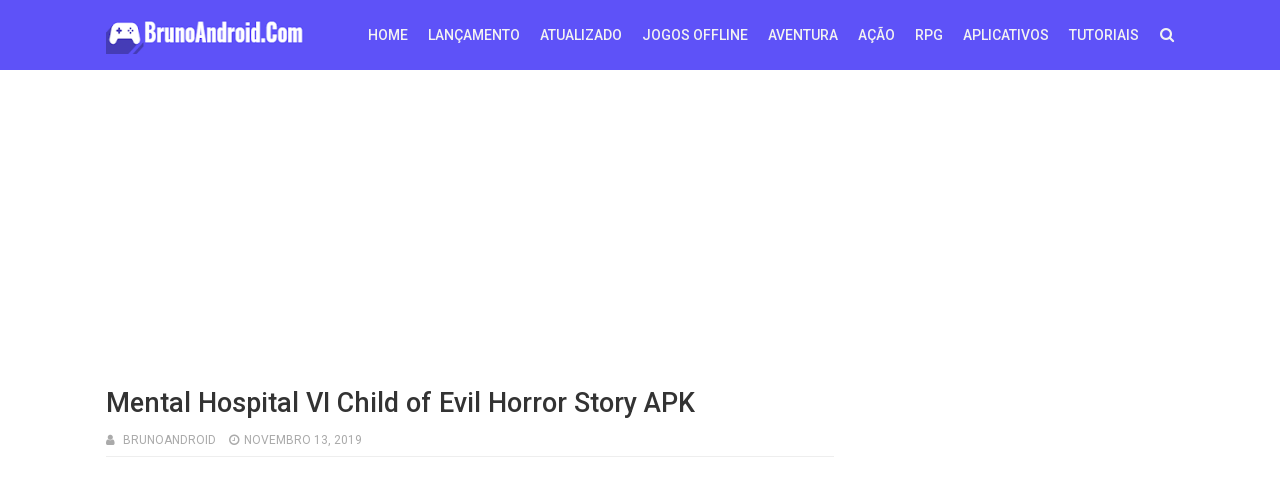

--- FILE ---
content_type: text/html; charset=utf-8
request_url: https://www.google.com/recaptcha/api2/aframe
body_size: 268
content:
<!DOCTYPE HTML><html><head><meta http-equiv="content-type" content="text/html; charset=UTF-8"></head><body><script nonce="C2NjN099NWrJP5HtD4NbSg">/** Anti-fraud and anti-abuse applications only. See google.com/recaptcha */ try{var clients={'sodar':'https://pagead2.googlesyndication.com/pagead/sodar?'};window.addEventListener("message",function(a){try{if(a.source===window.parent){var b=JSON.parse(a.data);var c=clients[b['id']];if(c){var d=document.createElement('img');d.src=c+b['params']+'&rc='+(localStorage.getItem("rc::a")?sessionStorage.getItem("rc::b"):"");window.document.body.appendChild(d);sessionStorage.setItem("rc::e",parseInt(sessionStorage.getItem("rc::e")||0)+1);localStorage.setItem("rc::h",'1768363765236');}}}catch(b){}});window.parent.postMessage("_grecaptcha_ready", "*");}catch(b){}</script></body></html>

--- FILE ---
content_type: application/javascript; charset=utf-8
request_url: https://fundingchoicesmessages.google.com/f/AGSKWxVhkAZZwNiuO7S4PHF4ffWvmn6entYOcKUnZIA8I5ScEs-JDz8S0tl-HdK5f_gGKSre3elks2pmPFnh1aPINNnJpyAlYFEyX_eXFmCGa-WPi9ZYO0m0SfZ6307y_aN-Uf8GFo6R2x97gHEhxfJCmIFe_5oP-ogE7NEJGEenaqo6QPggQjTZb-UMeLGz/_/log_ad?_ad?darttag=/bundle/ads.-adscript./adchain.
body_size: -1290
content:
window['dc3f534a-ac64-425d-a718-1ff860546653'] = true;

--- FILE ---
content_type: text/javascript; charset=UTF-8
request_url: https://www.brunoandroid.com/feeds/posts/default/-/LAN%C3%87AMENTOS?alt=json&max-results=3&callback=jQuery11110053231407618703486_1768363761080&_=1768363761081
body_size: 5496
content:
// API callback
jQuery11110053231407618703486_1768363761080({"version":"1.0","encoding":"UTF-8","feed":{"xmlns":"http://www.w3.org/2005/Atom","xmlns$openSearch":"http://a9.com/-/spec/opensearchrss/1.0/","xmlns$blogger":"http://schemas.google.com/blogger/2008","xmlns$georss":"http://www.georss.org/georss","xmlns$gd":"http://schemas.google.com/g/2005","xmlns$thr":"http://purl.org/syndication/thread/1.0","id":{"$t":"tag:blogger.com,1999:blog-6018909046366068629"},"updated":{"$t":"2026-01-13T23:08:11.997-03:00"},"category":[{"term":"LANÇAMENTOS"},{"term":"Açao"},{"term":"Jogos offline"},{"term":"ATUALIZADO"},{"term":"RPG"},{"term":"Aventura"},{"term":"os melhores jogos"},{"term":"Aplicativos"},{"term":"Corrida"},{"term":"SIMULAÇAO"},{"term":"Arcade"},{"term":"Esporte"},{"term":"MOD"},{"term":"LUTA"},{"term":"Jogos Pago"},{"term":"Estratégia"},{"term":"Os Melhores Aplicativos"},{"term":"EMULADOR"},{"term":"Tutoriais"},{"term":"Battle Royale"},{"term":"Streaming de Jogos"},{"term":"DATE ARIANE E PARECIDOS"},{"term":"casual"},{"term":"Jogos MOD"},{"term":"noticias android"},{"term":"Cartas"},{"term":"CONSOLE PORTATIL"},{"term":"MOBA"},{"term":"NOVELA VIRTUAL"},{"term":"NVIDIA SHIELD"},{"term":"Wallpaper"},{"term":"CLOUD GAMES"},{"term":"WALLPAPER ANDROID"}],"title":{"type":"text","$t":"APK PURO ANDROID"},"subtitle":{"type":"html","$t":"Aqui você vai encontrar apk de jogos e aplicativos que são incompatíveis nas lojas do android grátis para seu celular!"},"link":[{"rel":"http://schemas.google.com/g/2005#feed","type":"application/atom+xml","href":"https:\/\/www.brunoandroid.com\/feeds\/posts\/default"},{"rel":"self","type":"application/atom+xml","href":"https:\/\/www.blogger.com\/feeds\/6018909046366068629\/posts\/default\/-\/LAN%C3%87AMENTOS?alt=json\u0026max-results=3"},{"rel":"alternate","type":"text/html","href":"https:\/\/www.brunoandroid.com\/search\/label\/LAN%C3%87AMENTOS"},{"rel":"hub","href":"http://pubsubhubbub.appspot.com/"},{"rel":"next","type":"application/atom+xml","href":"https:\/\/www.blogger.com\/feeds\/6018909046366068629\/posts\/default\/-\/LAN%C3%87AMENTOS\/-\/LAN%C3%87AMENTOS?alt=json\u0026start-index=4\u0026max-results=3"}],"author":[{"name":{"$t":"Unknown"},"email":{"$t":"noreply@blogger.com"},"gd$image":{"rel":"http://schemas.google.com/g/2005#thumbnail","width":"16","height":"16","src":"https:\/\/img1.blogblog.com\/img\/b16-rounded.gif"}}],"generator":{"version":"7.00","uri":"http://www.blogger.com","$t":"Blogger"},"openSearch$totalResults":{"$t":"1274"},"openSearch$startIndex":{"$t":"1"},"openSearch$itemsPerPage":{"$t":"3"},"entry":[{"id":{"$t":"tag:blogger.com,1999:blog-6018909046366068629.post-2361588611645677763"},"published":{"$t":"2026-01-13T10:16:00.001-03:00"},"updated":{"$t":"2026-01-13T10:16:37.150-03:00"},"category":[{"scheme":"http://www.blogger.com/atom/ns#","term":"Aplicativos"},{"scheme":"http://www.blogger.com/atom/ns#","term":"LANÇAMENTOS"}],"title":{"type":"text","$t":"BAIXAR INSTALAR DRIVER MESA TURNIP PARA ADRENO 8XX ANDROID"},"content":{"type":"html","$t":"\u003Cp\u003E\u003C\/p\u003E\u003Cdiv class=\"separator\" style=\"clear: both; text-align: center;\"\u003E\u003Ca href=\"https:\/\/blogger.googleusercontent.com\/img\/b\/R29vZ2xl\/AVvXsEiJMlGh6TFaIdpe6_oMPLbhDlg8nJUiBPxUi_V8lJFtN2M6P25W0sNJKz_ie-87uWBNEzdUFgWxFdznHsiKqaLYyG2p1d5OcRmGBsLfTg8SF_3MdFCjumGZw4OkRDBsgesIxTwTSLwEe2mgABBYpKeuEA0FI1ECBDdgB320-m6eQgNodSWM0QUj6F6bOYT6\/s1280\/COMO%20INSTALAR%20EM%20QUALQUER%20CELULAR%20COMPAT%C3%8DVEL.png\" style=\"margin-left: 1em; margin-right: 1em;\"\u003E\u003Cimg border=\"0\" data-original-height=\"720\" data-original-width=\"1280\" height=\"360\" src=\"https:\/\/blogger.googleusercontent.com\/img\/b\/R29vZ2xl\/AVvXsEiJMlGh6TFaIdpe6_oMPLbhDlg8nJUiBPxUi_V8lJFtN2M6P25W0sNJKz_ie-87uWBNEzdUFgWxFdznHsiKqaLYyG2p1d5OcRmGBsLfTg8SF_3MdFCjumGZw4OkRDBsgesIxTwTSLwEe2mgABBYpKeuEA0FI1ECBDdgB320-m6eQgNodSWM0QUj6F6bOYT6\/w640-h360\/COMO%20INSTALAR%20EM%20QUALQUER%20CELULAR%20COMPAT%C3%8DVEL.png\" width=\"640\" \/\u003E\u003C\/a\u003E\u003C\/div\u003E\u003Cbr \/\u003E\u003Cdiv class=\"separator\" style=\"clear: both; text-align: center;\"\u003EOs drivers Mesa Turnip são componentes de software de código aberto que permitem que seu dispositivo móvel utilize a GPU (unidade de processamento gráfico) para tarefas relacionadas a gráficos 3D e computação. Eles fazem parte do projeto Mesa, que fornece drivers gráficos alternativos de código aberto para uma variedade de GPUs, incluindo as produzidas pela Qualcomm Adreno.\u003Cbr \/\u003E\u003Cimg border=\"0\" data-original-height=\"346\" data-original-width=\"550\" height=\"251\" src=\"https:\/\/blogger.googleusercontent.com\/img\/b\/R29vZ2xl\/AVvXsEhHkM6WL-uaEn5MuYu8zTEWJ_ABu8nEUebsfqirJYSHfCNp_l9mbpo1PnXox8Kcqt_LIRryREci1Ml6t5SUJP4O56-3Qn8HezZvXmIEZN3HQqFeU_5eNpeFR01ZpHU5uY_MY7O5s81NduO2qcQH6bYAWHeXVrxo1eO_nKL_LX37cKxVwBiSRHwCYGtv5Auk\/w400-h251\/441447488id9244gol1.png\" width=\"400\" \/\u003E\u003C\/div\u003E\u003Cp\u003EAqui estão alguns pontos importantes sobre os drivers Mesa Turnip:\u003Cbr \/\u003E\u003Cbr \/\u003EFornecem uma alternativa aos drivers proprietários: os fabricantes de GPUs normalmente oferecem drivers próprios para seus chips, mas esses drivers geralmente são fechados e não disponibilizam o código-fonte. Os drivers Mesa Turnip são desenvolvidos por uma comunidade de código aberto e estão disponíveis para todos.\u003Cbr \/\u003EMelhora o desempenho gráfico em alguns casos: embora nem sempre sejam os mais velozes, os drivers Mesa Turnip podem oferecer desempenho decente em alguns jogos e aplicativos. Além disso, eles costumam receber atualizações com frequência, o que pode melhorar o desempenho ao longo do tempo.\u003Cbr \/\u003ENão são oficialmente suportados por todos os fabricantes: é importante observar que os drivers Mesa Turnip não são oficialmente suportados por todos os fabricantes de dispositivos. Eles podem funcionar melhor em alguns dispositivos do que em outros, e pode haver bugs ou problemas de compatibilidade em alguns casos.\u003Cbr \/\u003ENão são fáceis de instalar para a maioria dos usuários: a instalação dos drivers Mesa Turnip geralmente requer a modificação do sistema operacional do dispositivo, o que pode ser um processo difícil para usuários menos experientes.\u003C\/p\u003E\u003Cp\u003E\u003Cbr \/\u003E\u003C\/p\u003E\u003Cdiv class=\"separator\" style=\"clear: both; text-align: center;\"\u003E\u003Ca href=\"https:\/\/blogger.googleusercontent.com\/img\/b\/R29vZ2xl\/AVvXsEhFmM3MhqBktD7IcDEif2o_WGpjlmpT-IUAijyhxiMI_VKm921qmCz9p6VciudcX2kiLAnN7DZMzU0g-_s-qNonnKaULA5v-wSIAqwIw2ROr-nzHYmu3YPrFHtrSwCHEeSkAnbI4EV5Bxw25PR7bbB-nB0hRJBE3GJCj_d-OWwtzMQlp6D19ACT2ERoVKJK\/s699\/images.jpeg\" style=\"margin-left: 1em; margin-right: 1em;\"\u003E\u003Cimg border=\"0\" data-original-height=\"439\" data-original-width=\"699\" height=\"251\" src=\"https:\/\/blogger.googleusercontent.com\/img\/b\/R29vZ2xl\/AVvXsEhFmM3MhqBktD7IcDEif2o_WGpjlmpT-IUAijyhxiMI_VKm921qmCz9p6VciudcX2kiLAnN7DZMzU0g-_s-qNonnKaULA5v-wSIAqwIw2ROr-nzHYmu3YPrFHtrSwCHEeSkAnbI4EV5Bxw25PR7bbB-nB0hRJBE3GJCj_d-OWwtzMQlp6D19ACT2ERoVKJK\/w400-h251\/images.jpeg\" width=\"400\" \/\u003E\u003C\/a\u003E\u003C\/div\u003E\u003Cp\u003EEm resumo, os drivers Mesa Turnip são uma opção interessante para usuários que desejam utilizar o potencial máximo de suas GPUs em dispositivos móveis. No entanto, é importante estar ciente de que eles não são perfeitos e podem não funcionar bem em todos os dispositivos.\u003Cbr \/\u003E\u003C\/p\u003E\u003Cp\u003E\u003Ca href=\"https:\/\/github.com\/StevenMXZ\/freedreno_turnip-CI\/releases\" target=\"_blank\"\u003EDOWNLOAD\u003C\/a\u003E[DRIVER TURNIP ADRENO 8XX GEN8\u003C\/p\u003E\u003Cp\u003E\u003Ca href=\"https:\/\/github.com\/whitebelyash\/freedreno_turnip-CI\/releases\" target=\"_blank\"\u003EDOWNLOAD\u003C\/a\u003E\u0026nbsp;[DRIVER TURNIP ADRENO 8XX\u003C\/p\u003E\u003Cp\u003E\u0026nbsp;\u003C\/p\u003E\u003Cp\u003E\u003C\/p\u003E"},"link":[{"rel":"edit","type":"application/atom+xml","href":"https:\/\/www.blogger.com\/feeds\/6018909046366068629\/posts\/default\/2361588611645677763"},{"rel":"self","type":"application/atom+xml","href":"https:\/\/www.blogger.com\/feeds\/6018909046366068629\/posts\/default\/2361588611645677763"},{"rel":"alternate","type":"text/html","href":"https:\/\/www.brunoandroid.com\/2024\/01\/baixar-instalar-driver-mesa-turnip.html","title":"BAIXAR INSTALAR DRIVER MESA TURNIP PARA ADRENO 8XX ANDROID"}],"author":[{"name":{"$t":"Unknown"},"email":{"$t":"noreply@blogger.com"},"gd$image":{"rel":"http://schemas.google.com/g/2005#thumbnail","width":"16","height":"16","src":"https:\/\/img1.blogblog.com\/img\/b16-rounded.gif"}}],"media$thumbnail":{"xmlns$media":"http://search.yahoo.com/mrss/","url":"https:\/\/blogger.googleusercontent.com\/img\/b\/R29vZ2xl\/AVvXsEiJMlGh6TFaIdpe6_oMPLbhDlg8nJUiBPxUi_V8lJFtN2M6P25W0sNJKz_ie-87uWBNEzdUFgWxFdznHsiKqaLYyG2p1d5OcRmGBsLfTg8SF_3MdFCjumGZw4OkRDBsgesIxTwTSLwEe2mgABBYpKeuEA0FI1ECBDdgB320-m6eQgNodSWM0QUj6F6bOYT6\/s72-w640-h360-c\/COMO%20INSTALAR%20EM%20QUALQUER%20CELULAR%20COMPAT%C3%8DVEL.png","height":"72","width":"72"}},{"id":{"$t":"tag:blogger.com,1999:blog-6018909046366068629.post-6485510702686478136"},"published":{"$t":"2026-01-07T10:13:00.000-03:00"},"updated":{"$t":"2026-01-07T10:13:33.264-03:00"},"category":[{"scheme":"http://www.blogger.com/atom/ns#","term":"Aplicativos"},{"scheme":"http://www.blogger.com/atom/ns#","term":"EMULADOR"},{"scheme":"http://www.blogger.com/atom/ns#","term":"LANÇAMENTOS"}],"title":{"type":"text","$t":"GAME NATIVE EMULADOR DE JOGOS DE PC DA STEAM NO ANDROID APK"},"content":{"type":"html","$t":"\u003Cp\u003E\u003C\/p\u003E\u003Cdiv class=\"separator\" style=\"clear: both; text-align: center;\"\u003E\u003Ca href=\"https:\/\/blogger.googleusercontent.com\/img\/b\/R29vZ2xl\/AVvXsEj6PLd6SSKxEpkxZS6IC7QF2DeUPBRwIHTjqNXqDLQ3zxXp-l_NnpnwXu1SH-fBdMUyLLzVsQ5QJVKK3IFv8YJJ31kfqXen8Hai-xIOenr5a-heo1AeMngsqURNerdpzuNRZP1-ULTJH-fuPDjoDirGlb8IlfeP844KNZh6JQWeBWWeEIaIjB6QxaYN-R7C\/s4080\/20250623_193609.jpg\" style=\"margin-left: 1em; margin-right: 1em;\"\u003E\u003Cimg border=\"0\" data-original-height=\"1884\" data-original-width=\"4080\" height=\"296\" src=\"https:\/\/blogger.googleusercontent.com\/img\/b\/R29vZ2xl\/AVvXsEj6PLd6SSKxEpkxZS6IC7QF2DeUPBRwIHTjqNXqDLQ3zxXp-l_NnpnwXu1SH-fBdMUyLLzVsQ5QJVKK3IFv8YJJ31kfqXen8Hai-xIOenr5a-heo1AeMngsqURNerdpzuNRZP1-ULTJH-fuPDjoDirGlb8IlfeP844KNZh6JQWeBWWeEIaIjB6QxaYN-R7C\/w640-h296\/20250623_193609.jpg\" width=\"640\" \/\u003E\u003C\/a\u003E\u003C\/div\u003E\u003Cbr \/\u003E\u0026nbsp;Rode seus jogos da blibioteca da steam direto do celular android com esse app chamado GameNative\u003Cp\u003E\u003C\/p\u003E\u003Cp\u003E\u003C\/p\u003E\u003Cdiv class=\"separator\" style=\"clear: both; text-align: center;\"\u003E\u003Ca href=\"https:\/\/blogger.googleusercontent.com\/img\/b\/R29vZ2xl\/AVvXsEhIckqZBqcjcMG3XTVlttVSiKqf8SsPf31JxeqiXrUI3oN1HFFXQt3J61S0HNaU7XexeZaOQnxCG8wiZ77PLW6WrfuBnhDj-chAgOdUAZ1od9OX-vNX-3VN0odbrsckiNv5b5PTqicRdWnahNbV2n1Wy8iKKDpY8p064aBCfYCunGPRTnt32UWlRxmg0UrF\/s4080\/20250623_193649.jpg\" style=\"margin-left: 1em; margin-right: 1em;\"\u003E\u003Cimg border=\"0\" data-original-height=\"1884\" data-original-width=\"4080\" height=\"296\" src=\"https:\/\/blogger.googleusercontent.com\/img\/b\/R29vZ2xl\/AVvXsEhIckqZBqcjcMG3XTVlttVSiKqf8SsPf31JxeqiXrUI3oN1HFFXQt3J61S0HNaU7XexeZaOQnxCG8wiZ77PLW6WrfuBnhDj-chAgOdUAZ1od9OX-vNX-3VN0odbrsckiNv5b5PTqicRdWnahNbV2n1Wy8iKKDpY8p064aBCfYCunGPRTnt32UWlRxmg0UrF\/w640-h296\/20250623_193649.jpg\" width=\"640\" \/\u003E\u003C\/a\u003E\u003C\/div\u003E\u003Cbr \/\u003E\u003Cdiv class=\"separator\" style=\"clear: both; text-align: center;\"\u003E\u003Ca href=\"https:\/\/blogger.googleusercontent.com\/img\/b\/R29vZ2xl\/AVvXsEjwwCDbiQRx7DpF3vI_0WJoAeyxNJvZQpk__8PPaUwruj1NiFt7UFfuh3GngTXbhXjLbe5mfDTI8ozeFchK73XC8C_8SqE7Fu8hZ8RIeIna9Y6KjgVyPdY9xnFTUeYQmt1wNV-S59G16WwxdqwgzhHSIckRv0pbt5QiwgjdgmV5MwNci0OKyiISIQ5tb60N\/s4080\/20250623_193727.jpg\" style=\"margin-left: 1em; margin-right: 1em;\"\u003E\u003Cimg border=\"0\" data-original-height=\"1884\" data-original-width=\"4080\" height=\"296\" src=\"https:\/\/blogger.googleusercontent.com\/img\/b\/R29vZ2xl\/AVvXsEjwwCDbiQRx7DpF3vI_0WJoAeyxNJvZQpk__8PPaUwruj1NiFt7UFfuh3GngTXbhXjLbe5mfDTI8ozeFchK73XC8C_8SqE7Fu8hZ8RIeIna9Y6KjgVyPdY9xnFTUeYQmt1wNV-S59G16WwxdqwgzhHSIckRv0pbt5QiwgjdgmV5MwNci0OKyiISIQ5tb60N\/w640-h296\/20250623_193727.jpg\" width=\"640\" \/\u003E\u003C\/a\u003E\u003C\/div\u003E\u003Cbr \/\u003E\u003Cdiv class=\"separator\" style=\"clear: both; text-align: center;\"\u003E\u003Ca href=\"https:\/\/blogger.googleusercontent.com\/img\/b\/R29vZ2xl\/AVvXsEgS5LZ9FZgX3-Nn-VIQ_DcxuVkZrnXF2LdYUZ6DUSbGMAUnczEI47K-AUk1X-ekwCQsbuMcoDdRkE9dBKFtieiJOTO_FUtZ0DFK0nKEz_bvRF5u4zB0zzWLrMxKwCOMRoQDLZQp4jBacJGaM8JNkgHtaPX_eaYFldl4aeLolESf7rkSrSiAdSi6wwyQuC0n\/s4080\/20250623_193813.jpg\" style=\"margin-left: 1em; margin-right: 1em;\"\u003E\u003Cimg border=\"0\" data-original-height=\"1884\" data-original-width=\"4080\" height=\"296\" src=\"https:\/\/blogger.googleusercontent.com\/img\/b\/R29vZ2xl\/AVvXsEgS5LZ9FZgX3-Nn-VIQ_DcxuVkZrnXF2LdYUZ6DUSbGMAUnczEI47K-AUk1X-ekwCQsbuMcoDdRkE9dBKFtieiJOTO_FUtZ0DFK0nKEz_bvRF5u4zB0zzWLrMxKwCOMRoQDLZQp4jBacJGaM8JNkgHtaPX_eaYFldl4aeLolESf7rkSrSiAdSi6wwyQuC0n\/w640-h296\/20250623_193813.jpg\" width=\"640\" \/\u003E\u003C\/a\u003E\u003C\/div\u003E\u003Cbr \/\u003E\u0026nbsp;BAIXE GAME NATIVE EMULADOR LOGO ABAIXO\u003Cp\u003E\u003C\/p\u003E\u003Cp\u003E\u003Ca href=\"https:\/\/github.com\/utkarshdalal\/GameNative\" target=\"_blank\"\u003EDOWNLOAD\u003C\/a\u003E\u0026nbsp;[APK] LINK DIRETO\u003C\/p\u003E\u003Cp\u003E\u003Ca href=\"https:\/\/github.com\/utkarshdalal\/GameNative\/releases\" target=\"_blank\"\u003EDOWNLOAD\u003C\/a\u003E\u0026nbsp;[APK] OPÇÃO 2\u003C\/p\u003E\u003Cp\u003E\u003Ca href=\"https:\/\/github.com\/utkarshdalal\/GameNative\/releases\" target=\"_blank\"\u003EDOWNLOAD\u003C\/a\u003E\u0026nbsp;[APK] 0.3.4\u003C\/p\u003E\u003Cp\u003ETAMANHO 964MB\u0026nbsp;\u003C\/p\u003E"},"link":[{"rel":"edit","type":"application/atom+xml","href":"https:\/\/www.blogger.com\/feeds\/6018909046366068629\/posts\/default\/6485510702686478136"},{"rel":"self","type":"application/atom+xml","href":"https:\/\/www.blogger.com\/feeds\/6018909046366068629\/posts\/default\/6485510702686478136"},{"rel":"alternate","type":"text/html","href":"https:\/\/www.brunoandroid.com\/2025\/06\/game-native-emulador-de-jogos-de-pc-da.html","title":"GAME NATIVE EMULADOR DE JOGOS DE PC DA STEAM NO ANDROID APK"}],"author":[{"name":{"$t":"Unknown"},"email":{"$t":"noreply@blogger.com"},"gd$image":{"rel":"http://schemas.google.com/g/2005#thumbnail","width":"16","height":"16","src":"https:\/\/img1.blogblog.com\/img\/b16-rounded.gif"}}],"media$thumbnail":{"xmlns$media":"http://search.yahoo.com/mrss/","url":"https:\/\/blogger.googleusercontent.com\/img\/b\/R29vZ2xl\/AVvXsEj6PLd6SSKxEpkxZS6IC7QF2DeUPBRwIHTjqNXqDLQ3zxXp-l_NnpnwXu1SH-fBdMUyLLzVsQ5QJVKK3IFv8YJJ31kfqXen8Hai-xIOenr5a-heo1AeMngsqURNerdpzuNRZP1-ULTJH-fuPDjoDirGlb8IlfeP844KNZh6JQWeBWWeEIaIjB6QxaYN-R7C\/s72-w640-h296-c\/20250623_193609.jpg","height":"72","width":"72"}},{"id":{"$t":"tag:blogger.com,1999:blog-6018909046366068629.post-8242884741337497803"},"published":{"$t":"2026-01-06T10:20:00.000-03:00"},"updated":{"$t":"2026-01-06T10:20:07.771-03:00"},"category":[{"scheme":"http://www.blogger.com/atom/ns#","term":"EMULADOR"},{"scheme":"http://www.blogger.com/atom/ns#","term":"LANÇAMENTOS"}],"title":{"type":"text","$t":"GAME HUB LITE E ANTUTU EMULADOR DE JOGOS PC APK ATUALIZADO"},"content":{"type":"html","$t":"\u003Cp\u003E\u003C\/p\u003E\u003Cdiv class=\"separator\" style=\"clear: both; text-align: center;\"\u003E\u003Ca href=\"https:\/\/blogger.googleusercontent.com\/img\/b\/R29vZ2xl\/AVvXsEgTehBcv7hzO37V2-X_UPYG1ExlzACuUymLJWTfaFHDLI6ZNTQgy3Pg6iaj4_Hx46g0_wySt0SAIR_1vSQdSsXFLmyCKIpsuJPO1UkAzJCTj1wchVhHZOe9oMIToimWc3qdGdoFALUpMM2QBeee5cOsbgp2yTLTnkxY4TvcOe5PBkhTtYpdD4AIHLfqOQDN\/s4080\/20250612_175255.jpg\" style=\"margin-left: 1em; margin-right: 1em;\"\u003E\u003Cimg border=\"0\" data-original-height=\"1884\" data-original-width=\"4080\" height=\"296\" src=\"https:\/\/blogger.googleusercontent.com\/img\/b\/R29vZ2xl\/AVvXsEgTehBcv7hzO37V2-X_UPYG1ExlzACuUymLJWTfaFHDLI6ZNTQgy3Pg6iaj4_Hx46g0_wySt0SAIR_1vSQdSsXFLmyCKIpsuJPO1UkAzJCTj1wchVhHZOe9oMIToimWc3qdGdoFALUpMM2QBeee5cOsbgp2yTLTnkxY4TvcOe5PBkhTtYpdD4AIHLfqOQDN\/w640-h296\/20250612_175255.jpg\" width=\"640\" \/\u003E\u003C\/a\u003E\u003C\/div\u003E\u003Cdiv class=\"separator\" style=\"clear: both; text-align: center;\"\u003E\u003Cbr \/\u003E\u003C\/div\u003E\u0026nbsp;\u003Ca data-preview=\"\" href=\"https:\/\/www.google.com\/search?ved=1t:260882\u0026amp;q=Saiu+game+fusion\u0026amp;bbid=6018909046366068629\u0026amp;bpid=8242884741337497803\" target=\"_blank\"\u003ESaiu game fusion\u003C\/a\u003E (\u003Ca data-preview=\"\" href=\"https:\/\/www.google.com\/search?ved=1t:260882\u0026amp;q=game+hub\u0026amp;bbid=6018909046366068629\u0026amp;bpid=8242884741337497803\" target=\"_blank\"\u003Egame hub\u003C\/a\u003E) uma central de jogos de \u003Ca data-preview=\"\" href=\"https:\/\/www.google.com\/search?ved=1t:260882\u0026amp;q=emulador+de+pc\u0026amp;bbid=6018909046366068629\u0026amp;bpid=8242884741337497803\" target=\"_blank\"\u003Eemulador de pc\u003C\/a\u003E para \u003Ca data-preview=\"\" href=\"https:\/\/www.google.com\/search?ved=1t:260882\u0026amp;q=celular+android\u0026amp;bbid=6018909046366068629\u0026amp;bpid=8242884741337497803\" target=\"_blank\"\u003Ecelular android\u003C\/a\u003E baixe agora mesmo no seu aparelho\u003Cp\u003E\u003C\/p\u003E\u003Cdiv class=\"separator\" style=\"clear: both; text-align: center;\"\u003E\u003Ca href=\"https:\/\/blogger.googleusercontent.com\/img\/b\/R29vZ2xl\/AVvXsEisLRfKeqI4-bARBhbNW-wAf3Ud6h8cde5-8Uue1XTithWNwOew9JBPIUnWRhDQo5xjZ6ly4PY76knuVXqQGRkn4vfHlH1nQPm_wiXt3iGeJ8odNCkq3RCORh9BDHI-Z2Qi6l-CZqYbW00hSd3OS3j66SlnYHvO-RySvgrO7aPOHUSY-B9rR1pjXBVILslt\/s2712\/Screenshot_2024-11-03-13-48-59-727_com.xiaoji.egggame.jpg\" style=\"margin-left: 1em; margin-right: 1em;\"\u003E\u003Cimg border=\"0\" data-original-height=\"1220\" data-original-width=\"2712\" height=\"288\" src=\"https:\/\/blogger.googleusercontent.com\/img\/b\/R29vZ2xl\/AVvXsEisLRfKeqI4-bARBhbNW-wAf3Ud6h8cde5-8Uue1XTithWNwOew9JBPIUnWRhDQo5xjZ6ly4PY76knuVXqQGRkn4vfHlH1nQPm_wiXt3iGeJ8odNCkq3RCORh9BDHI-Z2Qi6l-CZqYbW00hSd3OS3j66SlnYHvO-RySvgrO7aPOHUSY-B9rR1pjXBVILslt\/w640-h288\/Screenshot_2024-11-03-13-48-59-727_com.xiaoji.egggame.jpg\" width=\"640\" \/\u003E\u003C\/a\u003E\u003C\/div\u003E\u003Cbr \/\u003E\u003Cdiv class=\"separator\" style=\"clear: both; text-align: center;\"\u003E\u003Ca href=\"https:\/\/blogger.googleusercontent.com\/img\/b\/R29vZ2xl\/AVvXsEiqYp3q6n476tMkv6lRI-b1Vv6Nr7eXrKT5Lql1NSyeF87uVuPmuFWdxiZwRLfoXOH-tgz1Td1y0TGX-UxgDn0YXiBVQw-ohDZEoCh1uf9Sw45ydtnSOWkoxcvMKQ6hK3I2KrdgICxPfsq5seVhnwRdjE_zEmGmf_szrcvOtHOz0cJbsH71XlGC4bXM0aGI\/s2000\/bg_2.png\" style=\"margin-left: 1em; margin-right: 1em;\"\u003E\u003Cimg border=\"0\" data-original-height=\"828\" data-original-width=\"2000\" height=\"264\" src=\"https:\/\/blogger.googleusercontent.com\/img\/b\/R29vZ2xl\/AVvXsEiqYp3q6n476tMkv6lRI-b1Vv6Nr7eXrKT5Lql1NSyeF87uVuPmuFWdxiZwRLfoXOH-tgz1Td1y0TGX-UxgDn0YXiBVQw-ohDZEoCh1uf9Sw45ydtnSOWkoxcvMKQ6hK3I2KrdgICxPfsq5seVhnwRdjE_zEmGmf_szrcvOtHOz0cJbsH71XlGC4bXM0aGI\/w640-h264\/bg_2.png\" width=\"640\" \/\u003E\u003C\/a\u003E\u003C\/div\u003E\u003Cp\u003E\u003C\/p\u003E\u003Cp\u003E\u003Cbr \/\u003E\u003C\/p\u003E\u003Cdiv class=\"separator\" style=\"clear: both; text-align: center;\"\u003E\u003Ca href=\"https:\/\/blogger.googleusercontent.com\/img\/b\/R29vZ2xl\/AVvXsEg1-beMM62-BVbBw536bORt_tyKlrtjWj4zjajCpjaBsQaDSW1BdRSnxLrQbyWfbRDmL0J35L1hxGIzLrTe135-R199yTbY1_xlMe4TpZdUvqfBGjj1-9FCnA2Aet1TwzZ2XYRt2o2sWxtOwnbYvl754GhoIy4MAPJ7rTC8NWv3B6nupzh7SzWWMfDU5mBJ\/s4080\/20250612_175155.jpg\" style=\"margin-left: 1em; margin-right: 1em;\"\u003E\u003Cimg border=\"0\" data-original-height=\"1884\" data-original-width=\"4080\" height=\"296\" src=\"https:\/\/blogger.googleusercontent.com\/img\/b\/R29vZ2xl\/AVvXsEg1-beMM62-BVbBw536bORt_tyKlrtjWj4zjajCpjaBsQaDSW1BdRSnxLrQbyWfbRDmL0J35L1hxGIzLrTe135-R199yTbY1_xlMe4TpZdUvqfBGjj1-9FCnA2Aet1TwzZ2XYRt2o2sWxtOwnbYvl754GhoIy4MAPJ7rTC8NWv3B6nupzh7SzWWMfDU5mBJ\/w640-h296\/20250612_175155.jpg\" width=\"640\" \/\u003E\u003C\/a\u003E\u003C\/div\u003E\u003Cp\u003E\u003C\/p\u003E\u003Cp\u003E\u0026nbsp;\u003Ca href=\"https:\/\/github.com\/Producdevity\/gamehub-lite\/releases\" target=\"_blank\"\u003EDOWNLOAD\u003C\/a\u003E[APK] GAME HUB LITE ATUALIZADO\u003C\/p\u003E\u003Cp\u003E--------------------------------------------------------\u0026nbsp;\u003C\/p\u003E\u003Cp\u003EGAME HUB NORMAL ATUALIZADO\u003C\/p\u003E\u003Cp\u003E\u003Ca href=\"https:\/\/gamehub.xiaoji.com\/\" target=\"_blank\"\u003EDOWNLOAD\u003C\/a\u003E[APK] SEMPRE ATUALIZADO\u003C\/p\u003E\u003Cp\u003E\u003Ca href=\"https:\/\/gamehub.xiaoji.com\/\" target=\"_blank\"\u003EDOWNLOAD\u003C\/a\u003E[APK] \u003Ca data-preview=\"\" href=\"https:\/\/www.google.com\/search?ved=1t:260882\u0026amp;q=GAME+FUSION+official+website\u0026amp;bbid=6018909046366068629\u0026amp;bpid=8242884741337497803\" target=\"_blank\"\u003ESITE OFICIAL\u003C\/a\u003E\u003C\/p\u003E\u003Cp\u003E\u0026nbsp;--------------------------------------------------------\u003C\/p\u003E\u003Cp\u003E\u0026nbsp;GAME HUB LITE E OFFLINE SEM LOGIN\u003C\/p\u003E\u003Cp\u003E\u003Ca href=\"https:\/\/github.com\/Producdevity\/gamehub-lite\" target=\"_blank\"\u003EDOWNLOAD\u003C\/a\u003E\u0026nbsp;[APK] ATUALIZADO NOVO DEV\u003C\/p\u003E\u003Cp\u003E\u0026nbsp;\u003Ca href=\"https:\/\/github.com\/gamehublite\/gamehub-oss\" target=\"_blank\"\u003EDOWNLOAD\u003C\/a\u003E[APK] LINK DIRETO\u003C\/p\u003E\u003Cp\u003E\u003Ca href=\"https:\/\/devuploads.com\/9tjj45nsntip\" target=\"_blank\"\u003EDOWNLOAD\u003C\/a\u003E\u0026nbsp;[APK] OPÇÃO 2\u003C\/p\u003E\u003Cp\u003E--------------------------------------------------------------------------\u0026nbsp;\u003C\/p\u003E\u003Cp\u003E\u003Ca data-preview=\"\" href=\"https:\/\/www.google.com\/search?ved=1t:260882\u0026amp;q=GAME+HUB+ANTUTU\u0026amp;bbid=6018909046366068629\u0026amp;bpid=8242884741337497803\" target=\"_blank\"\u003EGAME HUB ANTUTU\u003C\/a\u003E LOGO ABAIXO\u003C\/p\u003E\u003Cp\u003E\u003Ca href=\"https:\/\/devuploads.com\/f0c1m15e75lr\" target=\"_blank\"\u003EDOWNLOAD\u003C\/a\u003E\u0026nbsp;[APK] \u003Ca data-preview=\"\" href=\"https:\/\/www.google.com\/search?ved=1t:260882\u0026amp;q=Saiu+game+fusion+game+hub+download\u0026amp;bbid=6018909046366068629\u0026amp;bpid=8242884741337497803\" target=\"_blank\"\u003ELINK DIRETO\u003C\/a\u003E\u003C\/p\u003E\u003Cp\u003E===========================================\u003C\/p\u003E\u003Cp\u003E\u003Ca data-preview=\"\" href=\"https:\/\/www.google.com\/search?ved=1t:260882\u0026amp;q=GAME+HUB+NORMAL\u0026amp;bbid=6018909046366068629\u0026amp;bpid=8242884741337497803\" target=\"_blank\"\u003EGAME HUB NORMAL\u003C\/a\u003E LOGO ABAIXO\u003C\/p\u003E\u003Cp\u003E\u003C\/p\u003E\u003Cp\u003E\u003Ca data-preview=\"\" href=\"https:\/\/www.google.com\/search?ved=1t:260882\u0026amp;q=GAME+FUSION+download+review\u0026amp;bbid=6018909046366068629\u0026amp;bpid=8242884741337497803\" target=\"_blank\"\u003ELINK DO GAME FUSION ATUALIZADO\u003C\/a\u003E LOGO ABAIXO\u003C\/p\u003E\u003Cp\u003E\u003Ca href=\"https:\/\/gamehub.xiaoji.com\/\" target=\"_blank\"\u003EDOWNLOAD\u003C\/a\u003E[APK] SEMPRE ATUALIZADO\u003C\/p\u003E\u003Cp\u003E\u003Ca href=\"https:\/\/gamehub.xiaoji.com\/\" target=\"_blank\"\u003EDOWNLOAD\u003C\/a\u003E[APK] \u003Ca data-preview=\"\" href=\"https:\/\/www.google.com\/search?ved=1t:260882\u0026amp;q=GAME+FUSION+official+website\u0026amp;bbid=6018909046366068629\u0026amp;bpid=8242884741337497803\" target=\"_blank\"\u003ESITE OFICIAL\u003C\/a\u003E\u003C\/p\u003E\u003Cp\u003ETAMANHO 110MB\u003Cbr \/\u003E\u003C\/p\u003E"},"link":[{"rel":"edit","type":"application/atom+xml","href":"https:\/\/www.blogger.com\/feeds\/6018909046366068629\/posts\/default\/8242884741337497803"},{"rel":"self","type":"application/atom+xml","href":"https:\/\/www.blogger.com\/feeds\/6018909046366068629\/posts\/default\/8242884741337497803"},{"rel":"alternate","type":"text/html","href":"https:\/\/www.brunoandroid.com\/2025\/10\/game-hub-antutu-emulador-de-jogos-pc.html","title":"GAME HUB LITE E ANTUTU EMULADOR DE JOGOS PC APK ATUALIZADO"}],"author":[{"name":{"$t":"Unknown"},"email":{"$t":"noreply@blogger.com"},"gd$image":{"rel":"http://schemas.google.com/g/2005#thumbnail","width":"16","height":"16","src":"https:\/\/img1.blogblog.com\/img\/b16-rounded.gif"}}],"media$thumbnail":{"xmlns$media":"http://search.yahoo.com/mrss/","url":"https:\/\/blogger.googleusercontent.com\/img\/b\/R29vZ2xl\/AVvXsEgTehBcv7hzO37V2-X_UPYG1ExlzACuUymLJWTfaFHDLI6ZNTQgy3Pg6iaj4_Hx46g0_wySt0SAIR_1vSQdSsXFLmyCKIpsuJPO1UkAzJCTj1wchVhHZOe9oMIToimWc3qdGdoFALUpMM2QBeee5cOsbgp2yTLTnkxY4TvcOe5PBkhTtYpdD4AIHLfqOQDN\/s72-w640-h296-c\/20250612_175255.jpg","height":"72","width":"72"}}]}});